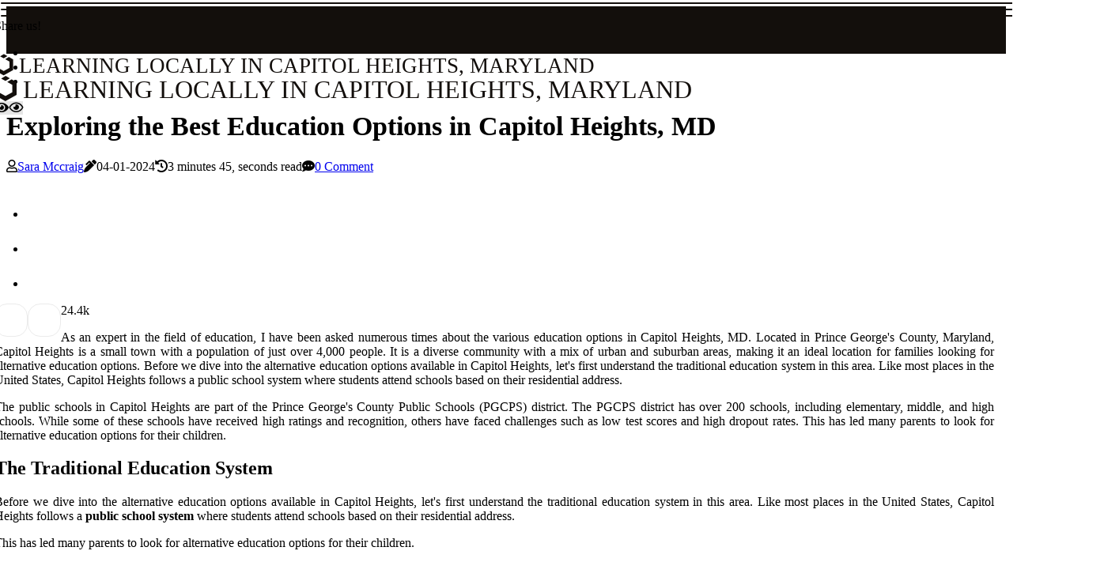

--- FILE ---
content_type: text/html;charset=utf-8
request_url: https://www.marylandtaxeducation.org/exploring-alternative-education-options-in-capitol-heights-md
body_size: 16384
content:
<!DOCTYPE html><html lang="en-US"><head><meta charset="UTF-8" /><meta http-equiv="X-UA-Compatible" content="IE=edge" /><meta name="viewport" content="width=device-width, initial-scale=1" /><meta name="generator" content="WordPress 5.9.3" /><meta name="robots" content="index,follow,max-snippet:-1, max-image-preview:large, max-video-preview:-1"><title>Exploring the Best Education Options in Capitol Heights, MD</title><meta name="author" content="Sara Mccraig" /><meta name="description" content="Discover the various education options available in Capitol Heights, MD from an expert's perspective. From traditional public schools to charter schools,..." /><meta name="keywords" content="capitol heights, md, prince george's county public schools, imagine andrews public charter school, kipp dc - heights academy, bishop mcnamara high school, st. margaret's catholic school, connections academy, k12 international academy" /><link rel="canonical" href="https://www.marylandtaxeducation.org/exploring-alternative-education-options-in-capitol-heights-md" /><meta property="og:locale" content="en_US" /><meta property="og:type" content="website" /><meta property="og:title" content="Exploring the Best Education Options in Capitol Heights, MD" /><meta property="og:description" content="Discover the various education options available in Capitol Heights, MD from an expert's perspective. From traditional public schools to charter schools, private schools, homeschooling, and online learning, find the best fit for your child's education." /><meta property="og:url" content="https://www.marylandtaxeducation.org/exploring-alternative-education-options-in-capitol-heights-md" /><meta property="og:site_name" content="marylandtaxeducation.org"/><meta property="og:image" content="https://www.marylandtaxeducation.org/img/ffd5bebf6b8a4a197018dab613d0d5f7.jpg?11"/><meta name="twitter:card" content="summary_large_image" /><meta name="twitter:description" content="Discover the various education options available in Capitol Heights, MD from an expert's perspective. From traditional public schools to charter schools, private schools, homeschooling, and online learning, find the best fit for your child's education." /><meta name="twitter:title" content="Exploring the Best Education Options in Capitol Heights, MD" /><script type='application/ld+json' class='yoast-schema-graph yoast-schema-graph--main'>{"@context": "https://schema.org","@graph": [{"@type": "WebSite","@id": "https://www.marylandtaxeducation.org#website","url": "https://www.marylandtaxeducation.org","name": "marylandtaxeducation.org","inLanguage": "en","description": "Discover the various education options available in Capitol Heights, MD from an expert's perspective. From traditional public schools to charter schools, private schools, homeschooling, and online learning, find the best fit for your child's education."},{"@type": "ImageObject","@id": "https://www.marylandtaxeducation.org/exploring-alternative-education-options-in-capitol-heights-md#primaryimage","inLanguage": "en","url": "https://www.marylandtaxeducation.org/img/ffd5bebf6b8a4a197018dab613d0d5f7.jpg?11","width": 1920,"height": 800,"caption": "Exploring the Best Education Options in Capitol Heights, MD"},{"@type": "WebPage","@id": "https://www.marylandtaxeducation.org/exploring-alternative-education-options-in-capitol-heights-md#webpage","url": "https://www.marylandtaxeducation.org/exploring-alternative-education-options-in-capitol-heights-md","name": "Exploring the Best Education Options in Capitol Heights, MD","isPartOf": {"@id": "https://www.marylandtaxeducation.org#website"},"inLanguage": "en","primaryImageOfPage": {"@id": "https://www.marylandtaxeducation.org/exploring-alternative-education-options-in-capitol-heights-md#primaryimage"},"datePublished": "2025-08-11T02-35-28.000Z","dateModified": "2025-08-11T02-35-28.000Z","description": "Discover the various education options available in Capitol Heights, MD from an expert's perspective. From traditional public schools to charter schools, private schools, homeschooling, and online learning, find the best fit for your child's education.","potentialAction": [{"@type": "ReadAction","target": ["https://www.marylandtaxeducation.org/exploring-alternative-education-options-in-capitol-heights-md"]}]}]}</script><link rel="icon" href="https://www.marylandtaxeducation.org/img/favicon.png" type="image/x-icon" /><link rel="apple-touch-icon-precomposed" sizes="57x57" href="https://www.marylandtaxeducation.org/img/apple-touch-icon-57x57.png" /><link rel="apple-touch-icon-precomposed" sizes="114x114" href="https://www.marylandtaxeducation.org/img/apple-touch-icon-114x114.png" /><link rel="apple-touch-icon-precomposed" sizes="72x72" href="https://www.marylandtaxeducation.org/img/apple-touch-icon-72x72.png" /><link rel="apple-touch-icon-precomposed" sizes="144x144" href="https://www.marylandtaxeducation.org/img/apple-touch-icon-144x144.png" /><link rel="apple-touch-icon-precomposed" sizes="60x60" href="https://www.marylandtaxeducation.org/img/apple-touch-icon-60x60.png" /><link rel="apple-touch-icon-precomposed" sizes="120x120" href="https://www.marylandtaxeducation.org/img/apple-touch-icon-120x120.png" /><link rel="apple-touch-icon-precomposed" sizes="76x76" href="https://www.marylandtaxeducation.org/img/apple-touch-icon-76x76.png" /><link rel="apple-touch-icon-precomposed" sizes="152x152" href="https://www.marylandtaxeducation.org/img/apple-touch-icon-152x152.png" /><link rel="icon" type="image/png" href="https://www.marylandtaxeducation.org/img/favicon-196x196.png" sizes="196x196" /><link rel="icon" type="image/png" href="https://www.marylandtaxeducation.org/img/favicon-96x96.png" sizes="96x96" /><link rel="icon" type="image/png" href="https://www.marylandtaxeducation.org/img/favicon-32x32.png" sizes="32x32" /><link rel="icon" type="image/png" href="https://www.marylandtaxeducation.org/img/favicon-16x16.png" sizes="16x16" /><link rel="icon" type="image/png" href="https://www.marylandtaxeducation.org/img/favicon-128.png" sizes="128x128" /><meta name="application-name" content="&nbsp;"/><meta name="msapplication-TileColor" content="#FFFFFF" /><meta name="msapplication-TileImage" content="mstile-144x144.png" /><meta name="msapplication-square70x70logo" content="mstile-70x70.png" /><meta name="msapplication-square150x150logo" content="mstile-150x150.png" /><meta name="msapplication-wide310x150logo" content="mstile-310x150.png" /><meta name="msapplication-square310x310logo" content="mstile-310x310.png" /><script> WebFontConfig = { google: { families: ['Alegreya', 'Alegreya'] } }; (function(d) { var wf = d.createElement('script'), s = d.scripts[0]; wf.src = 'https://ajax.googleapis.com/ajax/libs/webfont/1.6.26/webfont.js'; wf.async = true; s.parentNode.insertBefore(wf, s); })(document);</script><style type="text/css">:root{ --main-color:#000000; --font-heading:Alegreya; --font-body:Alegreya;}.enable_footer_columns_dark { background: #151515; color: #fff; border-top: 1px solid #303030;}</style><link rel="stylesheet" href="https://www.marylandtaxeducation.org/css/bootstrap.min.css?ver=3.2.3" type="text/css" media="all" /><link rel="stylesheet" href="https://cdnjs.cloudflare.com/ajax/libs/font-awesome/5.15.4/css/all.min.css" /><link rel="https://api.w.org/" href="https://www.marylandtaxeducation.org/wp-json" /><link rel="EditURI" type="application/rsd+xml" title="RSD" href="https://www.marylandtaxeducation.org/xmlrpc.php?rsd" /><link rel="wlwmanifest" type="application/wlwmanifest+xml" href="https://www.marylandtaxeducation.org/wp-includes/wlwmanifest.xml"/><link rel="shortlink" href="https://www.marylandtaxeducation.org"/><style type="text/css">.vrrr_header_magazine_style.two_header_top_style.vrrr_cus_top_share .header_top_bar_wrapper { background: #130f0c;}h4 {margin-top: 34px;}.home_section3 { background-color: #130f0c08;}.enable_footer_columns_dark { background: #130f0c; color: #fff; border-top: 1px solid #130f0c;}.vrrr_radus_e {border-radius: 4px;}.single_post_title_main { text-align: left; max-width: 97%; font-size: 34px;}ul.jl_s_pagination { display: none;}.cc-window { position: fixed; left: 0; right: 0; bottom: 0; width: 100%; background-color: rgba(0,0,0,0.75); z-index: 999; opacity: 1; transition: all 0.3s ease;}.cc-window .box-cookies { padding: 15px; text-align: center; color: #DBE0DF; font-size: 13px; font-weight: 400; line-height: 30px;}.cc-window .box-cookies { padding: 15px; text-align: center; color: #DBE0DF; font-size: 13px; font-weight: 400; line-height: 30px;}.cc-window .cc-close .cc-reject .cc-custom{ display: inline-block; margin-left: 10px; line-height: normal; padding: 10px 20px; background-color: #130f0c; color: #fff; font-weight: bold; border-radius: 30px; cursor: pointer; transition: all 0.3s ease-in-out;}.footer_logo_about{font-weight: bold;font-size: 34px;}.post_content.vrrr_content { text-align: justify;}.jm-post-like{cursor:pointer;}a.jm-post-like.loved { background: red; border-radius: 16px;}.single_post_share_icon_post li a i { display: inline-block; padding: 0; color: #fff; text-align: center; text-transform: capitalize; font-size: 17px; font-weight: 500; height: 40px; line-height: 40px; width: 40px; border-radius: 16px;}.single-post-meta-wrapper.vrrr_sfoot i { float: left; display: inline-block; padding: 0; color: #000; text-align: center; margin-right: 0; text-transform: capitalize; font-size: 17px; font-weight: 500; height: 40px; line-height: 40px; width: 40px; border-radius: 16px; border: 1px solid #ebebeb;}.auth .author-info.vrrr_auth_head { background: transparent; padding: 0px 11%; text-align: center; margin-bottom: 0px;}.main_title_col .auth { margin-top: 0px; margin-bottom: 30px; padding: 0px; border: 0px !important;}.auth .author-info.vrrr_auth_head { background: transparent; padding: 0px 11%; text-align: center; margin-bottom: 0px;}.author-info.vrrr_auth_head .author-avatar { display: block; float: right; margin-left: 50px;}.author-info.vrrr_auth_head .avatar { width: 198px !important; border: 7px solid #fff; border-radius: 50%; overflow: hidden; margin-top: -27px;}.author-info.vrrr_auth_head .author-description { float: right; display: block; margin: 0px; width: 55%;}.auth .author_commentcount, .auth .author_postcount { font-size: 12px; color: #fff; line-height: 1.2; background: #130f0c; margin-right: 5px; padding: 2px 10px; border-radius: 16px;}.grid-sidebar .box { margin-bottom: 0!important; width: 33%; padding: 0; padding-right: 20px; padding-left: 20px; float: left; position: relative;}ol {display: inline-block;list-style-type: none;margin: 0px 0px 20px 80px;padding: 0;overflow: hidden;font-size: 12px;padding-left: 0;border-left: 1px solid #130f0c;}ol li {display: inline;margin-right: 8px;}ol li::before {content: ">";margin-right: 8px;}ol li:first-child::before {content: "";}.jlm_w .jlma { top: 3px;}.jlm_w .jlmb { top: 11px;}.jlm_w .jlmc { top: 19px;}.jlm_w span { display: block; position: absolute; width: 109%; height: 2px; border-radius: 20px; background: #130f0c; left: 1px;}.bottom_footer_menu_text .vrrr_ft_w { border-top: 1px solid #ffff;}.menu-footer { margin-bottom: 0; padding: 0px; float: right; margin: -5px 35px 0px 0px;}.footer-bottom { color: #fff;}#menu-footer-menu li a { text-decoration: none; color: #fff;}.jellywp_about_us_widget_wrapper .footer_logo_about {margin-bottom: 30px;float: none;display: inline-block;width:100%;}.vrrr_cat_img_w:last-child, .footer-columns .vrrr_cat_img_w:nth-last-child(2) {margin-bottom: 8px;}.jli-moon{font-family: Font Awesome 5 Pro!important;}.jli-moon:before { content: "\f06e";}.jli-sun{font-family: Font Awesome 5 Free!important;}.jli-sun:before { content: "\f06e";}.vrrr_day_night .jl-night-toggle-icon { width: 39px; background: rgba(0,0,0,.1); border-radius: 15;}.vrrr__cat_img_w .vrrr__cat_img_c { height: 66px; position: relative; border-radius: 2px; margin-top: :11px;}.footer-columns .vrrr__cat_img_w .vrrr__cat_img_c { border: 3px solid #525252; background: #3a3939;}header.header-wraper.vrrr_header_magazine_style.two_header_top_style.header_layout_style3_custom.vrrr_cus_top_share.border_down { background: #130f0c; height: 122px;}.vrrr__s_pagination { display: none;}.vrrr_cites { margin-top: 40px;}.row { display: -ms-flexbox; display: flex; -ms-flex-wrap: wrap; flex-wrap: wrap; margin-right: -15px; margin-left: -15px; width: 100%;}.vrrr__lead_large { display: block;position: relative;}.vrrr__lead_mobile { display: none;position: relative;}@media only screen and (max-width: 400px) { .author-info.vrrr_auth_head .author-description { float: right; display: block; margin: 0px; width: 100%;}.author-info.vrrr_auth_head .author-avatar { display: block; float: none; margin-left: 0px;}.grid-sidebar .box { margin-bottom: 0!important; width: 100%; padding: 0; padding-right: 20px; padding-left: 20px; float: left; position: relative;}.vrrr__lead_large { display: none;position: relative;}.vrrr__lead_mobile { display: block;position: relative;}}</style><style></style></head><body class="mobile_nav_class "><div class="options_layout_wrapper vrrr_clear_at vrrr_radius vrrr_none_box_styles vrrr_border_radiuss vrrr_en_day_night"><div class="options_layout_container full_layout_enable_front"><header class="header-wraper vrrr_header_magazine_style two_header_top_style header_layout_style3_custom vrrr_cus_top_share "><div class="header_top_bar_wrapper"><div class="container"><div class="row"><div class="col-md-12"><div class="menu-primary-container navigation_wrapper"><ul id="vrrr_top_menu" class="vrrr_main_menu"></ul></div><div class="vrrr_top_cus_social" style="height: 44px;"><div class="menu_mobile_share_wrapper"> <span class="vrrr_hfollow">Share us!</span><ul class="social_icon_header_top vrrr_socialcolor"><li> <a class="facebook" rel="nofollow" href="https://www.facebook.com/sharer.php?u=https://www.marylandtaxeducation.org/exploring-alternative-education-options-in-capitol-heights-md" target="_blank"><i class="jli-facebook"></i></a></li><li> <a class="twitter" rel="nofollow" href="https://twitter.com/share?url=https://www.marylandtaxeducation.org/exploring-alternative-education-options-in-capitol-heights-md&amp;text=https://www.marylandtaxeducation.org/post&amp;hashtags=marylandtaxeducation.org" target="_blank"><i class="jli-twitter"></i></a></li><li> <a class="linkedin" rel="nofollow" href="http://www.linkedin.com/shareArticle?mini=true&amp;url=https://www.marylandtaxeducation.org/exploring-alternative-education-options-in-capitol-heights-md" target="_blank"><i class="jli-linkedin"></i></a></li></ul></div></div></div></div></div></div><div class="vrrr_blank_nav"></div><div id="menu_wrapper" class="menu_wrapper vrrr_menu_sticky vrrr_stick"><div class="container"><div class="row"><div class="main_menu col-md-12" style="height: 50px;"><div class="logo_small_wrapper_table"><div class="logo_small_wrapper"><a class="logo_link" href="https://www.marylandtaxeducation.org" style="margin-top: -10px;"><div class="vrrr_logo_n"><div class="fab fa-uikit" style="font-size: 27px;color: #130f0c;"> LEARNING LOCALLY IN CAPITOL HEIGHTS, MARYLAND</div></div><div class="vrrr_logo_w"><div class="fab fa-uikit" style="font-size: 32px;color: #130f0c;"> LEARNING LOCALLY IN CAPITOL HEIGHTS, MARYLAND</div></div></a></div></div><div class="search_header_menu vrrr_nav_mobile"><div class="menu_mobile_icons"><div class="jlm_w"><span class="jlma"></span><span class="jlmb"></span><span class="jlmc"></span></div></div><div class="vrrr_day_night vrrr_day_en"> <span class="jl-night-toggle-icon"><span class="vrrr_moon"><i class="jli-moon fas fa-eye"></i></span><span class="vrrr_sun"><i class="jli-sun far fa-eye"></i></span></span></div></div></div></div></div></div></div></header><div class="mobile_menu_overlay"></div><div class="vrrr_single_style3"><div class="single_content_header single_captions_overlay_image_full_width"><div class="image-post-thumb" style="background-image: url('https://www.marylandtaxeducation.org/img/ffd5bebf6b8a4a197018dab613d0d5f7.jpg?11')"></div><div class="single_post_entry_content"><h1 class="single_post_title_main">Exploring the Best Education Options in Capitol Heights, MD</h1><span class="vrrr_post_meta"><span class="vrrr_author_img_w"><i class="far fa-user"></i><a href="https://www.marylandtaxeducation.org/sara-mccraig" title="Posts by Sara Mccraig" rel="author">Sara Mccraig</a></span><span class="post-date"><i class="fas fa-pen-alt"></i>04-01-2024</span><span class="post-read-time"><i class="fa fa-history"></i>3 minutes 45, seconds read</span><span class="meta-comment"><i class="fa fa-comment-dots"></i><a href="#">0 Comment</a></span></span></div></div></div><section id="content_main" class="clearfix vrrr_spost"><div class="container"><div class="row main_content"><div class="col-md-12 loop-large-post" id="content"><div class="widget_container content_page"><div class="post type-post status-publish format-gallery has-post-thumbnail hentry category-business tag-inspiration tag-morning tag-tip tag-tutorial post_format-post-format-gallery"><div class="single_section_content box blog_large_post_style"><div class="post_content_w"><div class="post_sw"><div class="post_s"><div class="vrrr_single_share_wrapper vrrr_clear_at"><ul class="single_post_share_icon_post"><li class="single_post_share_facebook"><a rel="nofollow noopener" href="https://www.facebook.com/sharer.php?u=https://www.marylandtaxeducation.org/exploring-alternative-education-options-in-capitol-heights-md" target="_blank"><i class="jli-facebook"></i></a></li><li class="single_post_share_twitter"><a rel="nofollow noopener" href="https://twitter.com/share?url=https://www.marylandtaxeducation.org/exploring-alternative-education-options-in-capitol-heights-md&amp;text=https://www.marylandtaxeducation.org/post&amp;hashtags=marylandtaxeducation.org" target="_blank"><i class="jli-twitter"></i></a></li><li class="single_post_share_linkedin"><a rel="nofollow noopener" href="http://www.linkedin.com/shareArticle?mini=true&amp;url=https://www.marylandtaxeducation.org/exploring-alternative-education-options-in-capitol-heights-md" target="_blank"><i class="jli-linkedin"></i></a></li></ul></div><span class="single-post-meta-wrapper vrrr_sfoot"><a class="jm-post-like" data-post_id="exploring-alternative-education-options-in-capitol-heights-md" title="Like"><i class="jli-love"></i><span id="love">2</span></a><span class="view_options"><i class="jli-view-o"></i><span>4.4k</span></span></span></div></div><div class="post_content vrrr_content"><p>As an expert in the field of education, I have been asked numerous times about the various education options in Capitol Heights, MD. Located in Prince George's County, Maryland, Capitol Heights is a small town with a population of just over 4,000 people. It is a diverse community with a mix of urban and suburban areas, making it an ideal location for families looking for alternative education options. Before we dive into the alternative education options available in Capitol Heights, let's first understand the traditional education system in this area. Like most places in the United States, Capitol Heights follows a public school system where students attend schools based on their residential address. </p><p>The public schools in Capitol Heights are part of the Prince George's County Public Schools (PGCPS) district. The PGCPS district has over 200 schools, including elementary, middle, and high schools. While some of these schools have received high ratings and recognition, others have faced challenges such as low test scores and high dropout rates. This has led many parents to look for alternative education options for their children.<h2>The Traditional Education System</h2>Before we dive into the alternative education options available in Capitol Heights, let's first understand the traditional education system in this area. Like most places in the United States, Capitol Heights follows a <b>public school system</b> where students attend schools based on their residential address. </p><p>This has led many parents to look for alternative education options for their children.<h2>Charter Schools</h2><b>Charter schools</b> are publicly funded schools that operate independently from the traditional public school system. They have more flexibility in terms of curriculum and teaching methods, allowing them to offer a more personalized education experience for students. In Capitol Heights, there are several charter schools that parents can consider for their children. One of the most popular charter schools in Capitol Heights is Imagine Andrews Public Charter School. It serves students from kindergarten to 8th grade and focuses on project-based learning and character development. </p><p>Another option is KIPP DC - Heights Academy, which is part of the nationwide KIPP network of charter schools. It offers a rigorous college-preparatory curriculum for students in grades 5-8.<h2>Private Schools</h2>For families who are looking for a more exclusive and personalized education experience, <b>private schools</b> may be a good option. Capitol Heights has a few private schools that offer a range of educational programs, including religious and secular options. One of the top private schools in Capitol Heights is Bishop McNamara High School, which offers a college-preparatory curriculum for students in grades 9-12. It also has a strong focus on community service and leadership development. Another option is St. </p><p>Margaret's Catholic School, which serves students from pre-kindergarten to 8th grade and follows a Catholic curriculum.<h2>Homeschooling</h2><b>Homeschooling</b> is another alternative education option that has gained popularity in recent years. It involves parents taking on the role of the primary educator for their children, either full-time or part-time. Homeschooling allows for a more flexible and personalized education experience, as parents can tailor the curriculum to their child's needs and interests. In Capitol Heights, there are several homeschooling support groups and co-ops that parents can join to connect with other homeschooling families and share resources. Some of these groups also offer classes and activities for homeschooled children to participate in.<h2>Online Learning</h2>In today's digital age, <b>online learning</b> has become a popular alternative education option. </p><p>It allows students to learn at their own pace and from the comfort of their own homes. In Capitol Heights, there are several online learning programs available for students of all ages. One of the most well-known online learning programs is Connections Academy, which offers a full-time online public school option for students in grades K-12. It follows a rigorous curriculum and provides students with access to certified teachers and a variety of courses. Another option is K12 International Academy, which offers a private online education for students in grades K-12.<h2>Conclusion</h2>In conclusion, there are several alternative education options available in Capitol Heights, MD. Whether you are looking for a more personalized education experience or want to explore different teaching methods, there is something for every family in this small town. </p><p>It is important to research and consider all options before making a decision, as each child's educational needs are unique.<br><h4>Educations in Capitol Heights, MD</h4> may not be as well-known as other cities, but it offers a diverse range of educational opportunities for families. From charter schools to homeschooling, there is no shortage of options for parents who want to provide their children with the best education possible. </p></div></div><div class="clearfix"></div><div class="single_tag_share"><div class="tag-cat"><ul class="single_post_tag_layout"><li><a href="https://www.marylandtaxeducation.org/exploring-alternative-education-options-in-capitol-heights-md" rel="tag">capitol heights</a></li><li><a href="https://www.marylandtaxeducation.org/exploring-alternative-education-options-in-capitol-heights-md" rel="tag">md</a></li><li><a href="https://www.marylandtaxeducation.org/exploring-alternative-education-options-in-capitol-heights-md" rel="tag">prince george's county public schools</a></li><li><a href="https://www.marylandtaxeducation.org/exploring-alternative-education-options-in-capitol-heights-md" rel="tag">imagine andrews public charter school</a></li><li><a href="https://www.marylandtaxeducation.org/exploring-alternative-education-options-in-capitol-heights-md" rel="tag">kipp dc - heights academy</a></li><li><a href="https://www.marylandtaxeducation.org/exploring-alternative-education-options-in-capitol-heights-md" rel="tag">bishop mcnamara high school</a></li><li><a href="https://www.marylandtaxeducation.org/exploring-alternative-education-options-in-capitol-heights-md" rel="tag">st. margaret's catholic school</a></li><li><a href="https://www.marylandtaxeducation.org/exploring-alternative-education-options-in-capitol-heights-md" rel="tag">connections academy</a></li><li><a href="https://www.marylandtaxeducation.org/exploring-alternative-education-options-in-capitol-heights-md" rel="tag">k12 international academy</a></li></ul></div></div><div class="postnav_w"><div class="postnav_left"><div class="single_post_arrow_content"><a href="https://www.marylandtaxeducation.org/exploring-education-in-capitol-heights-md-international-and-language-immersion-programs" id="prepost"> <span class="vrrr_cpost_nav"> <span class="vrrr_post_nav_link"><i class="jli-left-arrow"></i>Next post</span><span class="vrrr_cpost_title">The Benefits of International and Language Immersion Programs in Capitol Heights, MD Schools</span></span></a></div></div></div><div class="related-posts"><h4>New Articles</h4><div class="single_related_post" id="relatedposts"><div class="vrrr_m_right vrrr_m_list vrrr_m_img"><div class="vrrr_m_right_w"><div class="vrrr_m_right_img vrrr_radus_e"><a href="https://www.marylandtaxeducation.org/promoting-college-readiness-in-capitol-heights-md"><img width="500" height="350" src="https://www.marylandtaxeducation.org/img/t58b864fa03570c8008d01c53bbb81f59.jpg?11" class="attachment-sprasa_slider_grid_small size-sprasa_slider_grid_small wp-post-image" alt="Empowering Students for Success: College Readiness in Capitol Heights, MD" loading="lazy" onerror="imgError(this)"></a></div><div class="vrrr_m_right_content"><h2 class="entry-title"> <a href="https://www.marylandtaxeducation.org/promoting-college-readiness-in-capitol-heights-md" tabindex="-1">Empowering Students for Success: College Readiness in Capitol Heights, MD</a></h2><span class="vrrr_post_meta"><span class="vrrr_author_img_w"><i class="far fa-user"></i><a href="https://www.marylandtaxeducation.org/sara-mccraig" title="Posts by Sara Mccraig" rel="author">Sara Mccraig</a></span><span class="post-read-time"><i class="fa fa-history"></i>3 minutes 27, seconds read</span></span><p>Discover the various programs and initiatives that are currently in place to help students in Capitol Heights prepare for college. Learn about the importance of college readiness and how it can impact a student's future success.</p></div></div></div><div class="vrrr_m_right vrrr_m_list vrrr_m_img"><div class="vrrr_m_right_w"><div class="vrrr_m_right_img vrrr_radus_e"><a href="https://www.marylandtaxeducation.org/the-enrollment-process-for-schools-in-capitol-heights-md"><img width="500" height="350" src="https://www.marylandtaxeducation.org/img/tec8a63d7314ac2140be2f1481be73e22.jpg?11" class="attachment-sprasa_slider_grid_small size-sprasa_slider_grid_small wp-post-image" alt="The Ultimate Guide to Enrolling in Schools in Capitol Heights, MD" loading="lazy" onerror="imgError(this)"></a></div><div class="vrrr_m_right_content"><h2 class="entry-title"> <a href="https://www.marylandtaxeducation.org/the-enrollment-process-for-schools-in-capitol-heights-md" tabindex="-1">The Ultimate Guide to Enrolling in Schools in Capitol Heights, MD</a></h2><span class="vrrr_post_meta"><span class="vrrr_author_img_w"><i class="far fa-user"></i><a href="https://www.marylandtaxeducation.org/sara-mccraig" title="Posts by Sara Mccraig" rel="author">Sara Mccraig</a></span><span class="post-read-time"><i class="fa fa-history"></i>3 minutes 38, seconds read</span></span><p>A comprehensive guide to understanding and navigating the enrollment process for schools in Capitol Heights, MD.</p></div></div></div><div class="vrrr_m_right vrrr_m_list vrrr_m_img"><div class="vrrr_m_right_w"><div class="vrrr_m_right_img vrrr_radus_e"><a href="https://www.marylandtaxeducation.org/addressing-bullying-and-safety-concerns-in-capitol-heights-md-education-system"><img width="500" height="350" src="https://www.marylandtaxeducation.org/img/tc9526ccd6c161af129040e89878fe0ba.jpg?11" class="attachment-sprasa_slider_grid_small size-sprasa_slider_grid_small wp-post-image" alt="Creating a Safe and Inclusive Learning Environment in Capitol Heights, MD" loading="lazy" onerror="imgError(this)"></a></div><div class="vrrr_m_right_content"><h2 class="entry-title"> <a href="https://www.marylandtaxeducation.org/addressing-bullying-and-safety-concerns-in-capitol-heights-md-education-system" tabindex="-1">Creating a Safe and Inclusive Learning Environment in Capitol Heights, MD</a></h2><span class="vrrr_post_meta"><span class="vrrr_author_img_w"><i class="far fa-user"></i><a href="https://www.marylandtaxeducation.org/sara-mccraig" title="Posts by Sara Mccraig" rel="author">Sara Mccraig</a></span><span class="post-read-time"><i class="fa fa-history"></i>3 minutes 30, seconds read</span></span><p>Learn about the prevalence of bullying in schools and the role of the education system in addressing it in Capitol Heights, MD. Discover how creating a safe learning environment is a priority for schools in this community.</p></div></div></div><div class="vrrr_m_right vrrr_m_list vrrr_m_img"><div class="vrrr_m_right_w"><div class="vrrr_m_right_img vrrr_radus_e"><a href="https://www.marylandtaxeducation.org/exploring-the-options-for-vocational-and-technical-education-in-capitol-heights-md"><img width="500" height="350" src="https://www.marylandtaxeducation.org/img/td03dfef02a1750af9c798b8ae77f88d4.jpg?11" class="attachment-sprasa_slider_grid_small size-sprasa_slider_grid_small wp-post-image" alt="The Ultimate Guide to Vocational and Technical Education in Capitol Heights, MD" loading="lazy" onerror="imgError(this)"></a></div><div class="vrrr_m_right_content"><h2 class="entry-title"> <a href="https://www.marylandtaxeducation.org/exploring-the-options-for-vocational-and-technical-education-in-capitol-heights-md" tabindex="-1">The Ultimate Guide to Vocational and Technical Education in Capitol Heights, MD</a></h2><span class="vrrr_post_meta"><span class="vrrr_author_img_w"><i class="far fa-user"></i><a href="https://www.marylandtaxeducation.org/sara-mccraig" title="Posts by Sara Mccraig" rel="author">Sara Mccraig</a></span><span class="post-read-time"><i class="fa fa-history"></i>3 minutes 57, seconds read</span></span><p>Discover the various options for vocational and technical education in Capitol Heights, MD. Learn about the importance of these programs and the top schools in the area.</p></div></div></div></div></div><div id="comments" class="comments-area"><div id="respond" class="comment-respond"><h3 id="reply-title" class="comment-reply-title">Leave Message</h3><form method="post" id="commentform" class="comment-form"><p class="comment-notes"><span id="email-notes">All fileds with <span class="required">*</span> are required</p><p class="comment-form-comment"><textarea class="u-full-width" id="comment" name="comment" cols="45" rows="8" aria-required="true" placeholder="Reply"></textarea></p><div class="form-fields row"><span class="comment-form-author col-md-4"><input id="author" name="author" type="text" value="" size="30" placeholder="Fullname"></span><span class="comment-form-email col-md-4"><input id="email" name="email" type="text" value="" size="30" placeholder="Email"></span><span class="comment-form-url col-md-4"><input id="url" name="url" type="text" value="" size="30" placeholder="Your website"></span></div><p class="comment-form-cookies-consent"><input id="wp-comment-cookies-consent" name="wp-comment-cookies-consent" type="checkbox" value="yes"><label for="wp-comment-cookies-consent">This message is not a spam intent</label></p><p class="form-submit"><input name="submit" type="submit" id="submit" class="submit" value="Post a Message"><input type="hidden" name="comment_post_ID" id="comment_post_ID"></p></form></div></div></div></div><div class="brack_space"></div></div></div></div></div></section><div id="content_nav" class="vrrr_mobile_nav_wrapper"><div id="nav" class="vrrr_mobile_nav_inner"><div class="menu_mobile_icons mobile_close_icons closed_menu"> <span class="vrrr_close_wapper"><span class="vrrr_close_1"></span><span class="vrrr_close_2"></span></span></div><ul id="mobile_menu_slide" class="menu_moble_slide"><li class="menu-item current-menu-item current_page_item"> <a href="https://www.marylandtaxeducation.org">Home<span class="border-menu"></span></a></li><li class="menu-item menu-item-has-children"> <a href="#">Top Reads<span class="border-menu"></span><span class="arrow_down"><i class="jli-down-chevron" aria-hidden="true"></i></span></a><ul class="sub-menu"><li class="menu-item current-menu-item current_page_item"> <a class="bd_left" href="https://www.marylandtaxeducation.org/the-state-of-education-in-capitol-heights-md-a-comparative-analysis">The Education System in Capitol Heights, MD: A Comprehensive Analysis<span class="border-menu"></span></a></li><li class="menu-item current-menu-item current_page_item"> <a class="bd_left" href="https://www.marylandtaxeducation.org/the-comprehensive-curriculum-of-capitol-heights-md-schools">The Comprehensive Curriculum of Capitol Heights, MD: A Closer Look<span class="border-menu"></span></a></li><li class="menu-item current-menu-item current_page_item"> <a class="bd_left" href="https://www.marylandtaxeducation.org/the-cost-of-private-school-tuition-in-capitol-heights-md">The True Cost of Private School Education in Capitol Heights, MD<span class="border-menu"></span></a></li><li class="menu-item current-menu-item current_page_item"> <a class="bd_left" href="https://www.marylandtaxeducation.org/the-average-teacher-salary-in-capitol-heights-md-a-comprehensive-guide">The Average Teacher Salary in Capitol Heights, MD: What You Need to Know<span class="border-menu"></span></a></li><li class="menu-item current-menu-item current_page_item"> <a class="bd_left" href="https://www.marylandtaxeducation.org/the-incorporation-of-technology-in-education-in-capitol-heights-md">The Impact of Technology on Education in Capitol Heights, MD<span class="border-menu"></span></a></li><li class="menu-item current-menu-item current_page_item"> <a class="bd_left" href="https://www.marylandtaxeducation.org/the-education-system-in-capitol-heights-md-prioritizing-mental-health-and-wellness">Prioritizing Mental Health and Wellness in Capitol Heights, MD Schools<span class="border-menu"></span></a></li><li class="menu-item current-menu-item current_page_item"> <a class="bd_left" href="https://www.marylandtaxeducation.org/exploring-education-opportunities-in-capitol-heights-md">Exploring Education Opportunities in Capitol Heights, MD: A Student's Perspective<span class="border-menu"></span></a></li><li class="menu-item current-menu-item current_page_item"> <a class="bd_left" href="https://www.marylandtaxeducation.org/promoting-college-readiness-in-capitol-heights-md">Empowering Students for Success: College Readiness in Capitol Heights, MD<span class="border-menu"></span></a></li><li class="menu-item current-menu-item current_page_item"> <a class="bd_left" href="https://www.marylandtaxeducation.org/understanding-the-student-teacher-ratio-in-capitol-heights-md-schools">The Impact of Student-Teacher Ratio on Education in Capitol Heights, MD<span class="border-menu"></span></a></li><li class="menu-item current-menu-item current_page_item"> <a class="bd_left" href="https://www.marylandtaxeducation.org/exploring-the-average-household-income-and-education-in-capitol-heights-md">The Impact of Education on Household Income in Capitol Heights, MD<span class="border-menu"></span></a></li><li class="menu-item current-menu-item current_page_item"> <a class="bd_left" href="https://www.marylandtaxeducation.org/addressing-bullying-and-safety-concerns-in-capitol-heights-md-education-system">Creating a Safe and Inclusive Learning Environment in Capitol Heights, MD<span class="border-menu"></span></a></li><li class="menu-item current-menu-item current_page_item"> <a class="bd_left" href="https://www.marylandtaxeducation.org/the-importance-of-education-in-capitol-heights-md">The Power of Education in Capitol Heights, MD<span class="border-menu"></span></a></li><li class="menu-item current-menu-item current_page_item"> <a class="bd_left" href="https://www.marylandtaxeducation.org/diversity-and-inclusion-in-capitol-heights-md-education-system">Promoting Diversity and Inclusion in Capitol Heights, MD Education System<span class="border-menu"></span></a></li><li class="menu-item current-menu-item current_page_item"> <a class="bd_left" href="https://www.marylandtaxeducation.org/supporting-students-with-disabilities-in-capitol-heights-md-education-system">Supporting Students with Disabilities in Capitol Heights, MD: An Expert's Perspective<span class="border-menu"></span></a></li><li class="menu-item current-menu-item current_page_item"> <a class="bd_left" href="https://www.marylandtaxeducation.org/top-colleges-and-universities-near-capitol-heights-md">The Best Colleges and Universities near Capitol Heights, MD<span class="border-menu"></span></a></li><li class="menu-item current-menu-item current_page_item"> <a class="bd_left" href="https://www.marylandtaxeducation.org/exploring-the-top-extracurricular-activities-in-capitol-heights-md-schools">The Importance of Extracurricular Activities in Capitol Heights, MD Schools<span class="border-menu"></span></a></li><li class="menu-item current-menu-item current_page_item"> <a class="bd_left" href="https://www.marylandtaxeducation.org/exploring-special-education-services-in-capitol-heights-md-schools">Exploring the World of Special Education Services in Capitol Heights, MD Schools<span class="border-menu"></span></a></li><li class="menu-item current-menu-item current_page_item"> <a class="bd_left" href="https://www.marylandtaxeducation.org/exploring-the-options-for-vocational-and-technical-education-in-capitol-heights-md">The Ultimate Guide to Vocational and Technical Education in Capitol Heights, MD<span class="border-menu"></span></a></li><li class="menu-item current-menu-item current_page_item"> <a class="bd_left" href="https://www.marylandtaxeducation.org/the-cost-of-living-and-education-in-capitol-heights-md">The Affordable Living and Education in Capitol Heights, MD<span class="border-menu"></span></a></li><li class="menu-item current-menu-item current_page_item"> <a class="bd_left" href="https://www.marylandtaxeducation.org/exploring-education-in-capitol-heights-md">Unlocking the Educational Resources in Capitol Heights, MD<span class="border-menu"></span></a></li><li class="menu-item current-menu-item current_page_item"> <a class="bd_left" href="https://www.marylandtaxeducation.org/the-enrollment-process-for-schools-in-capitol-heights-md">The Ultimate Guide to Enrolling in Schools in Capitol Heights, MD<span class="border-menu"></span></a></li><li class="menu-item current-menu-item current_page_item"> <a class="bd_left" href="https://www.marylandtaxeducation.org/the-ultimate-guide-to-homeschooling-in-capitol-heights-md">The Ultimate Guide to Homeschooling in Capitol Heights, MD: An Expert's Perspective<span class="border-menu"></span></a></li><li class="menu-item current-menu-item current_page_item"> <a class="bd_left" href="https://www.marylandtaxeducation.org/the-top-schools-in-capitol-heights-md-a-comprehensive-guide">The Best Schools in Capitol Heights, MD: A Comprehensive Guide<span class="border-menu"></span></a></li><li class="menu-item current-menu-item current_page_item"> <a class="bd_left" href="https://www.marylandtaxeducation.org/exploring-alternative-education-options-in-capitol-heights-md">Exploring the Best Education Options in Capitol Heights, MD<span class="border-menu"></span></a></li><li class="menu-item current-menu-item current_page_item"> <a class="bd_left" href="https://www.marylandtaxeducation.org/exploring-the-education-system-in-capitol-heights-md">The Education System in Capitol Heights, MD: A Comprehensive Guide<span class="border-menu"></span></a></li><li class="menu-item current-menu-item current_page_item"> <a class="bd_left" href="https://www.marylandtaxeducation.org/the-average-commute-time-for-students-attending-schools-in-capitol-heights-md">The Impact of Commute Time on Students in Capitol Heights, MD<span class="border-menu"></span></a></li><li class="menu-item current-menu-item current_page_item"> <a class="bd_left" href="https://www.marylandtaxeducation.org/exploring-early-childhood-education-options-in-capitol-heights-md">Choosing the Best Early Childhood Education Program in Capitol Heights, MD<span class="border-menu"></span></a></li><li class="menu-item current-menu-item current_page_item"> <a class="bd_left" href="https://www.marylandtaxeducation.org/the-graduation-rate-for-high-schools-in-capitol-heights-md-an-expert-s-perspective">The Graduation Rate for High Schools in Capitol Heights, MD: An Expert's Perspective<span class="border-menu"></span></a></li><li class="menu-item current-menu-item current_page_item"> <a class="bd_left" href="https://www.marylandtaxeducation.org/the-average-class-size-in-capitol-heights-md-schools-an-expert-s-perspective">The Impact of Class Size on Education in Capitol Heights, MD<span class="border-menu"></span></a></li><li class="menu-item current-menu-item current_page_item"> <a class="bd_left" href="https://www.marylandtaxeducation.org/the-average-sat-score-for-students-in-capitol-heights-md">The Importance of the SAT and Improving Scores for Students in Capitol Heights, MD<span class="border-menu"></span></a></li><li class="menu-item current-menu-item current_page_item"> <a class="bd_left" href="https://www.marylandtaxeducation.org/exploring-education-in-capitol-heights-md-international-and-language-immersion-programs">The Benefits of International and Language Immersion Programs in Capitol Heights, MD Schools<span class="border-menu"></span></a></li><li class="menu-item current-menu-item current_page_item"> <a class="bd_left" href="https://www.marylandtaxeducation.org/exploring-alternative-education-options-in-capitol-heights-md">Exploring the Best Education Options in Capitol Heights, MD<span class="border-menu"></span></a></li></ul></li></ul></div></div><footer id="footer-container" class="vrrr_footer_act enable_footer_columns_dark"><div class="footer-columns"><div class="container"><div class="row"><div class="col-md-4"><div id="sprasa_about_us_widget-2" class="widget jellywp_about_us_widget"><div class="widget_vrrr_wrapper about_widget_content"><div class="jellywp_about_us_widget_wrapper"><div class="footer_logo_about" style="">LEARNING LOCALLY IN CAPITOL HEIGHTS, MARYLAND</div><div>Discover educational opportunities in Capitol Heights, Maryland, with insights on local schools, programs, and resources for learners of all ages.</div><div class="social_icons_widget"><ul class="social-icons-list-widget icons_about_widget_display"></ul></div></div></div></div><div id="sprasa_about_us_widget-4" class="widget jellywp_about_us_widget"><div class="widget_vrrr_wrapper about_widget_content"><div class="jellywp_about_us_widget_wrapper"><div class="social_icons_widget"><ul class="social-icons-list-widget icons_about_widget_display"></ul></div></div></div></div></div></div></div></div><div class="footer-bottom enable_footer_copyright_dark"><div class="container"><div class="row bottom_footer_menu_text"><div class="col-md-12"><div class="vrrr_ft_w">© Copyright <span id="year"></span> marylandtaxeducation.org. All rights reserved.<ul id="menu-footer-menu" class="menu-footer"><li class="menu-item menu-item-6"> <a rel="nofollow" href="https://www.marylandtaxeducation.org/sara-mccraig">About us LEARNING LOCALLY IN CAPITOL HEIGHTS, MARYLAND</a></li><li class="menu-item menu-item-7"> <a rel="nofollow" href="https://www.marylandtaxeducation.org/privacy">Privacy policy</a></li></li></ul></div></div></div></div></div></footer></div></div><div id="ccokies" role="dialog" aria-live="polite" aria-label="cookieconsent" aria-describedby="cookieconsent:desc" class="cc-window cc-banner cc-type-info cc-theme-block cc-bottom " style="display:none;"><div class="box-cookies"><span aria-label="dismiss cookie message" role="button" tabindex="0" class="cc-open fa fa-cookie" style="display:none;"></span><span class="cc-message innercookie">This website uses cookies.<a style="color: white;text-decoration: underline!important;" rel="nofollow" href="https://www.marylandtaxeducation.org/privacy"> Cookies Policy</a>.</span><span aria-label="dismiss cookie message" role="button" tabindex="0" class="cc-close innercookie"> OK !</span><span aria-label="dismiss cookie message" role="button" tabindex="0" class="cc-custom innercookie"> Custom Permisions</span><span aria-label="dismiss cookie message" role="button" tabindex="0" class="cc-reject innercookie"> Reject All</span></div></div><script src="https://www.marylandtaxeducation.org/wp-includes/js/jquery/jquery.min.js?ver=1.10.2-wp"></script><style> *, :before, :after { --tw-border-spacing-x: 0; --tw-border-spacing-y: 0; --tw-translate-x: 0; --tw-translate-y: 0; --tw-rotate: 0; --tw-skew-x: 0; --tw-skew-y: 0; --tw-scale-x: 1; --tw-scale-y: 1; --tw-pan-x: ; --tw-pan-y: ; --tw-pinch-zoom: ; --tw-scroll-snap-strictness: proximity; --tw-ordinal: ; --tw-slashed-zero: ; --tw-numeric-figure: ; --tw-numeric-spacing: ; --tw-numeric-fraction: ; --tw-ring-inset: ; --tw-ring-offset-width: 0px; --tw-ring-offset-color: #fff; --tw-ring-color: rgba(59, 130, 246, .5); --tw-ring-offset-shadow: 0 0 transparent; --tw-ring-shadow: 0 0 transparent; --tw-shadow: 0 0 transparent; --tw-shadow-colored: 0 0 transparent; --tw-blur: ; --tw-brightness: ; --tw-contrast: ; --tw-grayscale: ; --tw-hue-rotate: ; --tw-invert: ; --tw-saturate: ; --tw-sepia: ; --tw-drop-shadow: ; --tw-backdrop-blur: ; --tw-backdrop-brightness: ; --tw-backdrop-contrast: ; --tw-backdrop-grayscale: ; --tw-backdrop-hue-rotate: ; --tw-backdrop-invert: ; --tw-backdrop-opacity: ; --tw-backdrop-saturate: ; --tw-backdrop-sepia: } ::-webkit-backdrop { --tw-border-spacing-x: 0; --tw-border-spacing-y: 0; --tw-translate-x: 0; --tw-translate-y: 0; --tw-rotate: 0; --tw-skew-x: 0; --tw-skew-y: 0; --tw-scale-x: 1; --tw-scale-y: 1; --tw-pan-x: ; --tw-pan-y: ; --tw-pinch-zoom: ; --tw-scroll-snap-strictness: proximity; --tw-ordinal: ; --tw-slashed-zero: ; --tw-numeric-figure: ; --tw-numeric-spacing: ; --tw-numeric-fraction: ; --tw-ring-inset: ; --tw-ring-offset-width: 0px; --tw-ring-offset-color: #fff; --tw-ring-color: rgba(59, 130, 246, .5); --tw-ring-offset-shadow: 0 0 transparent; --tw-ring-shadow: 0 0 transparent; --tw-shadow: 0 0 transparent; --tw-shadow-colored: 0 0 transparent; --tw-blur: ; --tw-brightness: ; --tw-contrast: ; --tw-grayscale: ; --tw-hue-rotate: ; --tw-invert: ; --tw-saturate: ; --tw-sepia: ; --tw-drop-shadow: ; --tw-backdrop-blur: ; --tw-backdrop-brightness: ; --tw-backdrop-contrast: ; --tw-backdrop-grayscale: ; --tw-backdrop-hue-rotate: ; --tw-backdrop-invert: ; --tw-backdrop-opacity: ; --tw-backdrop-saturate: ; --tw-backdrop-sepia: } ::backdrop { --tw-border-spacing-x: 0; --tw-border-spacing-y: 0; --tw-translate-x: 0; --tw-translate-y: 0; --tw-rotate: 0; --tw-skew-x: 0; --tw-skew-y: 0; --tw-scale-x: 1; --tw-scale-y: 1; --tw-pan-x: ; --tw-pan-y: ; --tw-pinch-zoom: ; --tw-scroll-snap-strictness: proximity; --tw-ordinal: ; --tw-slashed-zero: ; --tw-numeric-figure: ; --tw-numeric-spacing: ; --tw-numeric-fraction: ; --tw-ring-inset: ; --tw-ring-offset-width: 0px; --tw-ring-offset-color: #fff; --tw-ring-color: rgba(59, 130, 246, .5); --tw-ring-offset-shadow: 0 0 transparent; --tw-ring-shadow: 0 0 transparent; --tw-shadow: 0 0 transparent; --tw-shadow-colored: 0 0 transparent; --tw-blur: ; --tw-brightness: ; --tw-contrast: ; --tw-grayscale: ; --tw-hue-rotate: ; --tw-invert: ; --tw-saturate: ; --tw-sepia: ; --tw-drop-shadow: ; --tw-backdrop-blur: ; --tw-backdrop-brightness: ; --tw-backdrop-contrast: ; --tw-backdrop-grayscale: ; --tw-backdrop-hue-rotate: ; --tw-backdrop-invert: ; --tw-backdrop-opacity: ; --tw-backdrop-saturate: ; --tw-backdrop-sepia: } .pointer-events-none { pointer-events: none } .static { position: static } .fixed { position: fixed } .absolute { position: absolute } .relative { position: relative } .inset-0 { top: 0; bottom: 0; left: 0; right: 0 } .left-0 { left: 0 } .m-0 { margin: 0 } .my-0 { margin-top: 0; margin-bottom: 0 } .mx-auto { margin-left: auto; margin-right: auto } .mx-0 { margin-left: 0; margin-right: 0 } .my-4 { margin-top: 1rem; margin-bottom: 1rem } .my-2 { margin-top: .5rem; margin-bottom: .5rem } .my-3 { margin-top: .75rem; margin-bottom: .75rem } .my-1 { margin-top: .25rem; margin-bottom: .25rem } .mt-2 { margin-top: .5rem } .mt-3 { margin-top: .75rem } .mt-1 { margin-top: .25rem } .mb-4 { margin-bottom: 1rem } .mb-0 { margin-bottom: 0 } .mr-2 { margin-right: .5rem } .ml-3 { margin-left: .75rem } .ml-4 { margin-left: 1rem } .mb-2 { margin-bottom: .5rem } .mr-1 { margin-right: .25rem } .mt-4 { margin-top: 1rem } .mb-12 { margin-bottom: 3rem } .mb-8 { margin-bottom: 2rem } .mb-3 { margin-bottom: .75rem } .block { display: block } .inline-block { display: inline-block } .inline { display: inline } .flex { display: flex } .inline-flex { display: inline-flex } .grid { display: grid } .hidden { display: none } .h-56 { height: 14rem } .h-2 { height: .5rem } .h-3 { height: .75rem } .h-4 { height: 1rem } .h-full { height: 100% } .h-8 { height: 2rem } .h-6 { height: 1.5rem } .h-5 { height: 1.25rem } .max-h-screen { max-height: 100vh } .max-h-0 { max-height: 0 } .w-full { width: 100% } .w-2 { width: .5rem } .w-3 { width: .75rem } .w-4 { width: 1rem } .w-8 { width: 2rem } .w-11 { width: 2.75rem } .w-5 { width: 1.25rem } .w-1\.5 { width: .375rem } .w-1 { width: .25rem } .flex-1 { flex: 1 } .shrink-0 { flex-shrink: 0 } .translate-x-0\.5 { --tw-translate-x: .125rem; transform: translate(var(--tw-translate-x), var(--tw-translate-y))rotate(var(--tw-rotate))skewX(var(--tw-skew-x))skewY(var(--tw-skew-y))scaleX(var(--tw-scale-x))scaleY(var(--tw-scale-y)) } .translate-x-0 { --tw-translate-x: 0px; transform: translate(var(--tw-translate-x), var(--tw-translate-y))rotate(var(--tw-rotate))skewX(var(--tw-skew-x))skewY(var(--tw-skew-y))scaleX(var(--tw-scale-x))scaleY(var(--tw-scale-y)) } .translate-x-5 { --tw-translate-x: 1.25rem; transform: translate(var(--tw-translate-x), var(--tw-translate-y))rotate(var(--tw-rotate))skewX(var(--tw-skew-x))skewY(var(--tw-skew-y))scaleX(var(--tw-scale-x))scaleY(var(--tw-scale-y)) } .rotate-90 { --tw-rotate: 90deg; transform: translate(var(--tw-translate-x), var(--tw-translate-y))rotate(var(--tw-rotate))skewX(var(--tw-skew-x))skewY(var(--tw-skew-y))scaleX(var(--tw-scale-x))scaleY(var(--tw-scale-y)) } .rotate-180 { --tw-rotate: 180deg; transform: translate(var(--tw-translate-x), var(--tw-translate-y))rotate(var(--tw-rotate))skewX(var(--tw-skew-x))skewY(var(--tw-skew-y))scaleX(var(--tw-scale-x))scaleY(var(--tw-scale-y)) } .transform { transform: translate(var(--tw-translate-x), var(--tw-translate-y))rotate(var(--tw-rotate))skewX(var(--tw-skew-x))skewY(var(--tw-skew-y))scaleX(var(--tw-scale-x))scaleY(var(--tw-scale-y)) } .transform-gpu { transform: translate3d(var(--tw-translate-x), var(--tw-translate-y), 0)rotate(var(--tw-rotate))skewX(var(--tw-skew-x))skewY(var(--tw-skew-y))scaleX(var(--tw-scale-x))scaleY(var(--tw-scale-y)) } @keyframes spin { to { transform: rotate(360deg) } } .animate-spin { animation: 1s linear infinite spin } .cursor-pointer { cursor: pointer } .grid-cols-2 { grid-template-columns: repeat(2, minmax(0, 1fr)) } .flex-col { flex-direction: column } .flex-wrap { flex-wrap: wrap } .items-start { align-items: flex-start } .items-end { align-items: flex-end } .items-center { align-items: center } .items-stretch { align-items: stretch } .justify-end { justify-content: flex-end } .justify-center { justify-content: center } .justify-between { justify-content: space-between } .justify-around { justify-content: space-around } .gap-y-3 { row-gap: .75rem } .gap-y-2 { row-gap: .5rem } .self-end { align-self: flex-end } .overflow-hidden { overflow: hidden } .overflow-scroll { overflow: scroll } .overflow-x-hidden { overflow-x: hidden } .truncate { text-overflow: ellipsis; white-space: nowrap; overflow: hidden } .whitespace-normal { white-space: normal } .whitespace-nowrap { white-space: nowrap } .break-all { word-break: break-all } .rounded-full { border-radius: 9999px } .rounded-lg { border-radius: .5rem } .rounded-xl { border-radius: .75rem } .border { border-width: 1px } .border-2 { border-width: 2px } .border-none { border-style: none } .border-transparent { border-color: transparent } .bg-white { --tw-bg-opacity: 1; background-color: rgb(255 255 255/var(--tw-bg-opacity)) } .bg-gray-50 { --tw-bg-opacity: 1; background-color: rgb(249 250 251/var(--tw-bg-opacity)) } .p-1 { padding: .25rem } .p-3 { padding: .75rem } .px-0 { padding-left: 0; padding-right: 0 } .py-2 { padding-top: .5rem; padding-bottom: .5rem } .px-3 { padding-left: .75rem; padding-right: .75rem } .px-4 { padding-left: 1rem; padding-right: 1rem } .px-2 { padding-left: .5rem; padding-right: .5rem } .py-1 { padding-top: .25rem; padding-bottom: .25rem } .pr-2 { padding-right: .5rem } .pb-2 { padding-bottom: .5rem } .text-left { text-align: left } .text-center { text-align: center } .text-right { text-align: right } .text-justify { text-align: justify } .align-middle { vertical-align: middle } .text-xs { font-size: .75rem; line-height: 1rem } .text-\[9px\] { font-size: 9px } .text-sm { font-size: .875rem; line-height: 1.25rem } .text-lg { font-size: 1.125rem; line-height: 1.75rem } .font-semibold { font-weight: 600 } .font-medium { font-weight: 500 } .font-bold { font-weight: 700 } .font-black { font-weight: 900 } .italic { font-style: italic } .ordinal { --tw-ordinal: ordinal; font-variant-numeric: var(--tw-ordinal)var(--tw-slashed-zero)var(--tw-numeric-figure)var(--tw-numeric-spacing)var(--tw-numeric-fraction) } .leading-4 { line-height: 1rem } .leading-tight { line-height: 1.25 } .leading-7 { line-height: 1.75rem } .text-gray-900 { --tw-text-opacity: 1; color: rgb(17 24 39/var(--tw-text-opacity)) } .text-gray-200 { --tw-text-opacity: 1; color: rgb(229 231 235/var(--tw-text-opacity)) } .text-indigo-600 { --tw-text-opacity: 1; color: rgb(79 70 229/var(--tw-text-opacity)) } .text-gray-400 { --tw-text-opacity: 1; color: rgb(156 163 175/var(--tw-text-opacity)) } .no-underline { -webkit-text-decoration-line: none; text-decoration-line: none } .opacity-90 { opacity: .9 } .opacity-100 { opacity: 1 } .opacity-0 { opacity: 0 } .shadow-md { --tw-shadow: 0 4px 6px -1px rgba(0, 0, 0, .1), 0 2px 4px -2px rgba(0, 0, 0, .1); --tw-shadow-colored: 0 4px 6px -1px var(--tw-shadow-color), 0 2px 4px -2px var(--tw-shadow-color); box-shadow: var(--tw-ring-offset-shadow, 0 0 transparent), var(--tw-ring-shadow, 0 0 transparent), var(--tw-shadow) } .shadow { --tw-shadow: 0 1px 3px 0 rgba(0, 0, 0, .1), 0 1px 2px -1px rgba(0, 0, 0, .1); --tw-shadow-colored: 0 1px 3px 0 var(--tw-shadow-color), 0 1px 2px -1px var(--tw-shadow-color); box-shadow: var(--tw-ring-offset-shadow, 0 0 transparent), var(--tw-ring-shadow, 0 0 transparent), var(--tw-shadow) } .shadow-lg { --tw-shadow: 0 10px 15px -3px rgba(0, 0, 0, .1), 0 4px 6px -4px rgba(0, 0, 0, .1); --tw-shadow-colored: 0 10px 15px -3px var(--tw-shadow-color), 0 4px 6px -4px var(--tw-shadow-color); box-shadow: var(--tw-ring-offset-shadow, 0 0 transparent), var(--tw-ring-shadow, 0 0 transparent), var(--tw-shadow) } .outline { outline-style: solid } .ring-2 { --tw-ring-offset-shadow: var(--tw-ring-inset)0 0 0 var(--tw-ring-offset-width)var(--tw-ring-offset-color); --tw-ring-shadow: var(--tw-ring-inset)0 0 0 calc(2px + var(--tw-ring-offset-width))var(--tw-ring-color); box-shadow: var(--tw-ring-offset-shadow), var(--tw-ring-shadow), var(--tw-shadow, 0 0 transparent) } .ring-0 { --tw-ring-offset-shadow: var(--tw-ring-inset)0 0 0 var(--tw-ring-offset-width)var(--tw-ring-offset-color); --tw-ring-shadow: var(--tw-ring-inset)0 0 0 calc(0px + var(--tw-ring-offset-width))var(--tw-ring-color); box-shadow: var(--tw-ring-offset-shadow), var(--tw-ring-shadow), var(--tw-shadow, 0 0 transparent) } .ring-black { --tw-ring-opacity: 1; --tw-ring-color: rgb(0 0 0/var(--tw-ring-opacity)) } .ring-opacity-5 { --tw-ring-opacity: .05 } .blur { --tw-blur: blur(8px); filter: var(--tw-blur)var(--tw-brightness)var(--tw-contrast)var(--tw-grayscale)var(--tw-hue-rotate)var(--tw-invert)var(--tw-saturate)var(--tw-sepia)var(--tw-drop-shadow) } .filter { filter: var(--tw-blur)var(--tw-brightness)var(--tw-contrast)var(--tw-grayscale)var(--tw-hue-rotate)var(--tw-invert)var(--tw-saturate)var(--tw-sepia)var(--tw-drop-shadow) } .transition-all { transition-property: all; transition-duration: .15s; transition-timing-function: cubic-bezier(.4, 0, .2, 1) } .transition { transition-property: color, background-color, border-color, -webkit-text-decoration-color, -webkit-text-decoration-color, text-decoration-color, fill, stroke, opacity, box-shadow, transform, filter, -webkit-backdrop-filter, -webkit-backdrop-filter, backdrop-filter; transition-duration: .15s; transition-timing-function: cubic-bezier(.4, 0, .2, 1) } .transition-opacity { transition-property: opacity; transition-duration: .15s; transition-timing-function: cubic-bezier(.4, 0, .2, 1) } .transition-colors { transition-property: color, background-color, border-color, -webkit-text-decoration-color, -webkit-text-decoration-color, text-decoration-color, fill, stroke; transition-duration: .15s; transition-timing-function: cubic-bezier(.4, 0, .2, 1) } .transition-height { transition-property: max-height; transition-duration: .15s; transition-timing-function: cubic-bezier(.4, 0, .2, 1) } .duration-500 { transition-duration: .5s } .duration-200 { transition-duration: .2s } .duration-100 { transition-duration: .1s } .duration-300 { transition-duration: .3s } .ease-in-out { transition-timing-function: cubic-bezier(.4, 0, .2, 1) } .ease-out { transition-timing-function: cubic-bezier(0, 0, .2, 1) } .ease-in { transition-timing-function: cubic-bezier(.4, 0, 1, 1) } .focus\:outline-none:focus { outline-offset: 2px; outline: 2px solid transparent } .disabled\:cursor-not-allowed:disabled { cursor: not-allowed } .disabled\:opacity-50:disabled { opacity: .5 } [dir=ltr] .ltr\:mr-3 { margin-right: .75rem } [dir=ltr] .ltr\:mr-2 { margin-right: .5rem } [dir=ltr] .ltr\:mr-1 { margin-right: .25rem } [dir=ltr] .ltr\:ml-1 { margin-left: .25rem } [dir=ltr] .ltr\:mr-4 { margin-right: 1rem } [dir=ltr] .ltr\:pr-2\.5 { padding-right: .625rem } [dir=ltr] .ltr\:pr-2 { padding-right: .5rem } [dir=ltr] .ltr\:pl-2 { padding-left: .5rem } [dir=ltr] .ltr\:last\:mr-0:last-child { margin-right: 0 } [dir=rtl] .rtl\:ml-3 { margin-left: .75rem } [dir=rtl] .rtl\:ml-2 { margin-left: .5rem } [dir=rtl] .rtl\:ml-1 { margin-left: .25rem } [dir=rtl] .rtl\:mr-1 { margin-right: .25rem } [dir=rtl] .rtl\:ml-4 { margin-left: 1rem } [dir=rtl] .rtl\:pl-2\.5 { padding-left: .625rem } [dir=rtl] .rtl\:pl-2 { padding-left: .5rem } [dir=rtl] .rtl\:last\:ml-0:last-child { margin-left: 0 } @media (min-width:768px) { .md\:mt-4 { margin-top: 1rem } .md\:mt-6 { margin-top: 1.5rem } .md\:flex { display: flex } .md\:hidden { display: none } .md\:w-97 { width: 25rem } .md\:flex-row { flex-direction: row } .md\:px-16 { padding-left: 4rem; padding-right: 4rem } .md\:px-4 { padding-left: 1rem; padding-right: 1rem } .md\:text-sm { font-size: .875rem; line-height: 1.25rem } .md\:text-lg { font-size: 1.125rem; line-height: 1.75rem } [dir=ltr] .ltr\:md\:mr-5 { margin-right: 1.25rem } [dir=rtl] .rtl\:md\:ml-5 { margin-left: 1.25rem } } @media (min-width:1024px) { .lg\:mt-0 { margin-top: 0 } .lg\:flex-none { flex: none } .lg\:flex-row { flex-direction: row } [dir=ltr] .ltr\:lg\:pr-10 { padding-right: 2.5rem } [dir=ltr] .ltr\:lg\:pl-10 { padding-left: 2.5rem } [dir=ltr] .ltr\:lg\:pl-14 { padding-left: 3.5rem } [dir=rtl] .rtl\:lg\:pl-10 { padding-left: 2.5rem } [dir=rtl] .rtl\:lg\:pr-10 { padding-right: 2.5rem } [dir=rtl] .rtl\:lg\:pr-14 { padding-right: 3.5rem } } .preferencesstart { max-width: 601px; height: 310px; position: fixed; top: 50%; left: 50%; transform: translate(-50%, -50%); z-index: 99999999; } .preferencesstart button, input[type=submit] { display: block; float: left; background-color: #000; color: #fff; line-height: 22px!important; font-size: 13px; font-weight: 600; text-transform: capitalize; letter-spacing: 0; padding: 0 21px; margin-top: 0; border-radius: 15px!important; -o-transition: .25s; -ms-transition: .25s; -moz-transition: .25s; -webkit-transition: .25s; transition: .25s; border: 0; outline: 0;}.preferencesstart .pointer-events-none { margin-top: -10px;}.cc-message { display: inline-block;}.cc-window .box-cookies .cc-close { display: inline-block!important; margin-left: 10px; line-height: normal; padding: 10px 20px; background-color: #130f0c; color: #fff; font-weight: bold; border-radius: 30px; cursor: pointer; transition: all 0.3s ease-in-out;}.cc-window .box-cookies .cc-reject { display: inline-block!important; margin-left: 10px; line-height: normal; padding: 10px 20px; background-color: #130f0c; color: #fff; font-weight: bold; border-radius: 30px; cursor: pointer; transition: all 0.3s ease-in-out;}.cc-window .box-cookies .cc-custom{ display: inline-block!important; margin-left: 10px; line-height: normal; padding: 10px 20px; background-color: #130f0c; color: #fff; font-weight: bold; border-radius: 30px; cursor: pointer; transition: all 0.3s ease-in-out;} .cc-window-closed .box-cookies .cc-open { display: inline-block!important; margin-left: 4px; line-height: normal; padding: 6px 10px; color: #fff; font-weight: bold; border-radius: 24px; cursor: pointer; transition: all 0.3s ease-in-out; font-size: 25px; } .cc-window-closed { position: fixed; left: 0; right: 0; bottom: 0px; width: 57px; height: 43px; background-color: #130f0c; z-index: 999; opacity: 1; transition: all 0.3s ease; border-radius: 0px 12px 0px 0px; padding: 4px 0px 0px 0px; } </style><div dir="ltr" class="preferencesstart h-full w-full flex justify-center items-start" style="display:none"> <div style="font-family: Inter, sans-serif; position: absolute;">&nbsp;</div> <div class="w-full py-2 px-3 md:px-16"> <div class="w-full px-4 py-2 shadow-md transition-all duration-500 ease-in-out" style="background-color: rgb(255, 255, 255); color: rgb(0, 0, 0); font-family: Inter, sans-serif; border-radius: 1rem;"> <div class="w-full flex flex-col mx-auto items-center relative"> <div class="w-full flex justify-between items-center"> <p class="text-md md:text-lg font-semibold m-0" style="color: #130f0c;">Which cookies do you want to accept?</p> <div class="acceptall cursor-pointer flex justify-center h-4 w-4 items-center p-1 rounded-full" style="background-color: #130f0c; color: rgb(255, 255, 255);"> <svg class="h-3 w-3" viewBox="0 0 352 512" fill="none" xmlns="http://www.w3.org/2000/svg"> <g id="times-solid" clip-path="url(#clip0)"> <path id="Vector" d="M242.72 256L342.79 155.93C355.07 143.65 355.07 123.74 342.79 111.45L320.55 89.21C308.27 76.93 288.36 76.93 276.07 89.21L176 189.28L75.93 89.21C63.65 76.93 43.74 76.93 31.45 89.21L9.21 111.45C-3.07 123.73 -3.07 143.64 9.21 155.93L109.28 256L9.21 356.07C-3.07 368.35 -3.07 388.26 9.21 400.55L31.45 422.79C43.73 435.07 63.65 435.07 75.93 422.79L176 322.72L276.07 422.79C288.35 435.07 308.27 435.07 320.55 422.79L342.79 400.55C355.07 388.27 355.07 368.36 342.79 356.07L242.72 256Z" fill="#ffffff"></path> </g> <defs> <clipPath id="clip0"> <rect width="352" height="512" fill="white"></rect> </clipPath> </defs> </svg> </div> </div> <div class="w-full text-gray-900 text-xs font-medium mt-2" style="color: rgb(0, 0, 0);">We use cookies to optimize our website and collect statistics on usage.</div> <div class="w-full flex flex-wrap my-2 px-4"> <div class="flex-wrap w-full relative mt-1"> <div class="w-full flex items-center justify-between"> <div class="flex cursor-pointer"> <div class="flex items-start" style="margin-top: 3px;"> <svg class="transform transition ease-in-out duration-200 h-3 w-3 ltr:mr-1 rtl:ml-1 " viewBox="0 0 320 512" fill="none" xmlns="http://www.w3.org/2000/svg"> <path d="M207.029 381.476L12.686 187.132C3.313 177.759 3.313 162.563 12.686 153.191L35.353 130.524C44.71 121.167 59.875 121.149 69.254 130.484L224 284.505L378.745 130.484C388.124 121.149 403.289 121.167 412.646 130.524L435.313 153.191C444.686 162.564 444.686 177.76 435.313 187.132L240.971 381.476C231.598 390.848 216.402 390.848 207.029 381.476Z" fill="#000000"></path> </svg> </div> <div class="text-xs" style="color: rgb(0, 0, 0);">Necessary</div> </div> <div class="flex justify-end"> <span class="flex ml-3 items-center justify-end"> <button class="relative flex items-center h-6 w-11 border-2 border-transparent rounded-full cursor-pointer transition-colors ease-in-out duration-200 focus:outline-none disabled:opacity-50 disabled:cursor-not-allowed" data-type="necessary" type="button" role="switch" aria-checked="false" disabled="" style="background-color: #130f0c; scale: 0.8;"> <span class="translate-x-5 pointer-events-none absolute left-0 inline-block h-5 w-5 rounded-full bg-white shadow transform-gpu ring-0 transition ease-in-out duration-200"> <span class="opacity-0 ease-in duration-200 absolute inset-0 h-full w-full flex items-center justify-center transition-opacity" aria-hidden="true"> <svg class="text-gray-400" fill="none" viewBox="0 0 12 12" style="height: 13px; width: 13px;"> <path d="M4 8l2-2m0 0l2-2M6 6L4 4m2 2l2 2" stroke="currentColor" stroke-width="2" stroke-linecap="round" stroke-linejoin="round"></path> </svg> </span> <span class="opacity-100 ease-out duration-100 absolute inset-0 h-full w-full flex items-center justify-center transition-opacity" aria-hidden="true"> <svg class="text-indigo-600" fill="currentColor" viewBox="0 0 12 12" style="height: 13px; width: 13px;"> <path d="M3.707 5.293a1 1 0 00-1.414 1.414l1.414-1.414zM5 8l-.707.707a1 1 0 001.414 0L5 8zm4.707-3.293a1 1 0 00-1.414-1.414l1.414 1.414zm-7.414 2l2 2 1.414-1.414-2-2-1.414 1.414zm3.414 2l4-4-1.414-1.414-4 4 1.414 1.414z"></path> </svg> </span> </span> </button> </span> </div> </div> <div class="max-h-0 mt-1 ltr:pl-2 trl:pr-2 flex flex-col w-full font-medium transition-height transition ease-in-out duration-200" style="color: rgb(0, 0, 0);"></div> </div> <div class="flex-wrap w-full relative mt-1"> <div class="w-full flex items-center justify-between"> <div class="flex cursor-pointer"> <div class="flex items-start" style="margin-top: 3px;"> <svg class="transform transition ease-in-out duration-200 h-3 w-3 ltr:mr-1 rtl:ml-1 " viewBox="0 0 320 512" fill="none" xmlns="http://www.w3.org/2000/svg"> <path d="M207.029 381.476L12.686 187.132C3.313 177.759 3.313 162.563 12.686 153.191L35.353 130.524C44.71 121.167 59.875 121.149 69.254 130.484L224 284.505L378.745 130.484C388.124 121.149 403.289 121.167 412.646 130.524L435.313 153.191C444.686 162.564 444.686 177.76 435.313 187.132L240.971 381.476C231.598 390.848 216.402 390.848 207.029 381.476Z" fill="#000000"></path> </svg> </div> <div class="text-xs" style="color: rgb(0, 0, 0);">Statistics</div> </div> <div class="flex justify-end"> <span class="flex ml-3 items-center justify-end"> <button class="relative flex items-center h-6 w-11 border-2 border-transparent rounded-full cursor-pointer transition-colors ease-in-out duration-200 focus:outline-none disabled:opacity-50 disabled:cursor-not-allowed" data-type="statistics" type="button" role="switch" aria-checked="false" style="background-color: #130f0c; scale: 0.8;"> <span class="translate-x-5 pointer-events-none absolute left-0 inline-block h-5 w-5 rounded-full bg-white shadow transform-gpu ring-0 transition ease-in-out duration-200"> <span class="opacity-0 ease-in duration-200 absolute inset-0 h-full w-full flex items-center justify-center transition-opacity" aria-hidden="true"> <svg class="text-gray-400" fill="none" viewBox="0 0 12 12" style="height: 13px; width: 13px;"> <path d="M4 8l2-2m0 0l2-2M6 6L4 4m2 2l2 2" stroke="currentColor" stroke-width="2" stroke-linecap="round" stroke-linejoin="round"></path> </svg> </span> <span class="opacity-100 ease-out duration-100 absolute inset-0 h-full w-full flex items-center justify-center transition-opacity" aria-hidden="true"> <svg class="text-indigo-600" fill="currentColor" viewBox="0 0 12 12" style="height: 13px; width: 13px;"> <path d="M3.707 5.293a1 1 0 00-1.414 1.414l1.414-1.414zM5 8l-.707.707a1 1 0 001.414 0L5 8zm4.707-3.293a1 1 0 00-1.414-1.414l1.414 1.414zm-7.414 2l2 2 1.414-1.414-2-2-1.414 1.414zm3.414 2l4-4-1.414-1.414-4 4 1.414 1.414z"></path> </svg> </span> </span> </button> </span> </div> </div> <div class="max-h-0 mt-1 ltr:pl-2 trl:pr-2 flex flex-col w-full font-medium transition-height transition ease-in-out duration-200" style="color: rgb(0, 0, 0);"></div> </div> <div class="flex-wrap w-full relative mt-1"> <div class="w-full flex items-center justify-between"> <div class="flex cursor-pointer"> <div class="flex items-start" style="margin-top: 3px;"> <svg class="transform transition ease-in-out duration-200 h-3 w-3 ltr:mr-1 rtl:ml-1 " viewBox="0 0 320 512" fill="none" xmlns="http://www.w3.org/2000/svg"> <path d="M207.029 381.476L12.686 187.132C3.313 177.759 3.313 162.563 12.686 153.191L35.353 130.524C44.71 121.167 59.875 121.149 69.254 130.484L224 284.505L378.745 130.484C388.124 121.149 403.289 121.167 412.646 130.524L435.313 153.191C444.686 162.564 444.686 177.76 435.313 187.132L240.971 381.476C231.598 390.848 216.402 390.848 207.029 381.476Z" fill="#000000"></path> </svg> </div> <div class="text-xs" style="color: rgb(0, 0, 0);">Preferences</div> </div> <div class="flex justify-end"> <span class="flex ml-3 items-center justify-end"> <button class="relative flex items-center h-6 w-11 border-2 border-transparent rounded-full cursor-pointer transition-colors ease-in-out duration-200 focus:outline-none disabled:opacity-50 disabled:cursor-not-allowed" data-type="preferences" type="button" role="switch" aria-checked="false" style="background-color: #130f0c; scale: 0.8;"> <span class="translate-x-5 pointer-events-none absolute left-0 inline-block h-5 w-5 rounded-full bg-white shadow transform-gpu ring-0 transition ease-in-out duration-200"> <span class="opacity-0 ease-in duration-200 absolute inset-0 h-full w-full flex items-center justify-center transition-opacity" aria-hidden="true"> <svg class="text-gray-400" fill="none" viewBox="0 0 12 12" style="height: 13px; width: 13px;"> <path d="M4 8l2-2m0 0l2-2M6 6L4 4m2 2l2 2" stroke="currentColor" stroke-width="2" stroke-linecap="round" stroke-linejoin="round"></path> </svg> </span> <span class="opacity-100 ease-out duration-100 absolute inset-0 h-full w-full flex items-center justify-center transition-opacity" aria-hidden="true"> <svg class="text-indigo-600" fill="currentColor" viewBox="0 0 12 12" style="height: 13px; width: 13px;"> <path d="M3.707 5.293a1 1 0 00-1.414 1.414l1.414-1.414zM5 8l-.707.707a1 1 0 001.414 0L5 8zm4.707-3.293a1 1 0 00-1.414-1.414l1.414 1.414zm-7.414 2l2 2 1.414-1.414-2-2-1.414 1.414zm3.414 2l4-4-1.414-1.414-4 4 1.414 1.414z"></path> </svg> </span> </span> </button> </span> </div> </div> <div class="max-h-0 mt-1 ltr:pl-2 trl:pr-2 flex flex-col w-full font-medium transition-height transition ease-in-out duration-200" style="color: rgb(0, 0, 0);"></div> </div> <div class="flex-wrap w-full relative mt-1"> <div class="w-full flex items-center justify-between"> <div class="flex cursor-pointer"> <div class="flex items-start" style="margin-top: 3px;"> <svg class="transform transition ease-in-out duration-200 h-3 w-3 ltr:mr-1 rtl:ml-1 " viewBox="0 0 320 512" fill="none" xmlns="http://www.w3.org/2000/svg"> <path d="M207.029 381.476L12.686 187.132C3.313 177.759 3.313 162.563 12.686 153.191L35.353 130.524C44.71 121.167 59.875 121.149 69.254 130.484L224 284.505L378.745 130.484C388.124 121.149 403.289 121.167 412.646 130.524L435.313 153.191C444.686 162.564 444.686 177.76 435.313 187.132L240.971 381.476C231.598 390.848 216.402 390.848 207.029 381.476Z" fill="#000000"></path> </svg> </div> <div class="text-xs" style="color: rgb(0, 0, 0);">Marketing</div> </div> <div class="flex justify-end"> <span class="flex ml-3 items-center justify-end"> <button class="relative flex items-center h-6 w-11 border-2 border-transparent rounded-full cursor-pointer transition-colors ease-in-out duration-200 focus:outline-none disabled:opacity-50 disabled:cursor-not-allowed" data-type="marketing" type="button" role="switch" aria-checked="false" style="background-color: #130f0c; scale: 0.8;"> <span class="translate-x-5 pointer-events-none absolute left-0 inline-block h-5 w-5 rounded-full bg-white shadow transform-gpu ring-0 transition ease-in-out duration-200"> <span class="opacity-0 ease-in duration-200 absolute inset-0 h-full w-full flex items-center justify-center transition-opacity" aria-hidden="true"> <svg class="text-gray-400" fill="none" viewBox="0 0 12 12" style="height: 13px; width: 13px;"> <path d="M4 8l2-2m0 0l2-2M6 6L4 4m2 2l2 2" stroke="currentColor" stroke-width="2" stroke-linecap="round" stroke-linejoin="round"></path> </svg> </span> <span class="opacity-100 ease-out duration-100 absolute inset-0 h-full w-full flex items-center justify-center transition-opacity" aria-hidden="true"> <svg class="text-indigo-600" fill="currentColor" viewBox="0 0 12 12" style="height: 13px; width: 13px;"> <path d="M3.707 5.293a1 1 0 00-1.414 1.414l1.414-1.414zM5 8l-.707.707a1 1 0 001.414 0L5 8zm4.707-3.293a1 1 0 00-1.414-1.414l1.414 1.414zm-7.414 2l2 2 1.414-1.414-2-2-1.414 1.414zm3.414 2l4-4-1.414-1.414-4 4 1.414 1.414z"></path> </svg> </span> </span> </button> </span> </div> </div> <div class="max-h-0 mt-1 ltr:pl-2 trl:pr-2 flex flex-col w-full font-medium transition-height transition ease-in-out duration-200" style="color: rgb(0, 0, 0);"></div> </div> </div> <div class="w-full mt-2"> <div class="flex justify-center"> <button class="acceptall flex-1 ltr:mr-3 rtl:ml-3 ltr:md:mr-5 rtl:md:ml-5 flex justify-center items-center text-center cursor-pointer px-2 md:px-4 py-2 border border-transparent text-xs leading-4 font-black" style="background-color: #130f0c; color: rgb(255, 255, 255); border-radius: 0.375rem;"> <span>Accept all cookies</span> </button> <button class="submitpermissions flex-1 flex justify-center items-center text-center cursor-pointer px-2 md:px-4 py-2 border border-transparent text-xs leading-4 font-black" style="background-color: #130f0c; color: rgb(255, 255, 255); border-radius: 0.375rem;"> <span>Submit permissions</span> </button> </div> <div class="w-full flex justify-end mt-3 md:mt-4"> <div class="flex items-end"></div> </div> </div> </div> </div> </div> <script>jQuery(document).ready(function() { jQuery(".preferencesstart .flex-wrap > .w-full.flex").click(function() { var details = jQuery(this).next(); if(details.css('max-height') == '0px') { details.css('max-height', '500px'); } else { details.css('max-height', '0px'); } });});if (localStorage.getItem('consent') == undefined) { jQuery("#ccokies").show(); jQuery(".innercookie").show();} else { jQuery("#ccokies").addClass('cc-window-closed').removeClass('cc-window'); jQuery("#ccokies").show(); jQuery(".innercookie").hide(); jQuery(".cc-open").show();}jQuery(document.body).on("click",".cc-acceptall",function(k){ localStorage.consent=1; jQuery("#ccokies").addClass('cc-window-closed').removeClass('cc-window'); jQuery(".preferencesstart").hide(); jQuery(".innercookie").hide(); jQuery(".cc-open").show();});jQuery(document.body).on("click",".cc-close",function(k){ localStorage.consent=1; jQuery("#ccokies").addClass('cc-window-closed').removeClass('cc-window'); jQuery(".preferencesstart").hide(); jQuery(".innercookie").hide(); jQuery(".cc-open").show();});jQuery(document.body).on("click",".cc-custom",function(k){ jQuery(".preferencesstart").show()});jQuery(document.body).on("click",".cc-open",function(k){ jQuery(".preferencesstart").show()});jQuery(document.body).on("click",".acceptall",function(k){ localStorage.consent=1; jQuery("#ccokies").addClass('cc-window-closed').removeClass('cc-window'); jQuery(".preferencesstart").hide(); jQuery(".innercookie").hide(); jQuery(".cc-open").show();});jQuery(document.body).on("click",".cc-window-closed",function(k){ localStorage.consent=1; jQuery(".preferencesstart").show();});jQuery(document.body).on("click",".submitpermissions",function(k){ localStorage.consent=1; jQuery("#ccokies").addClass('cc-window-closed').removeClass('cc-window'); jQuery(".preferencesstart").hide(); jQuery(".innercookie").hide(); jQuery(".cc-open").show(); executeStoredSettings();});jQuery(document.body).on("click",".cc-reject",function(k){ localStorage.consent=1; jQuery("#ccokies").addClass('cc-window-closed').removeClass('cc-window'); jQuery(".preferencesstart").hide(); jQuery(".innercookie").hide(); jQuery(".cc-open").show(); deleteAllCookies();});function deleteAllCookies() { var allCookies = document.cookie.split(';'); for (var i = 0; i < allCookies.length; i++) { var cookiePair = allCookies[i].split('='); var cookieName = cookiePair[0].trim(); document.cookie = cookieName + '=; expires=Thu, 01 Jan 1970 00:00:01 GMT; path=/'; }};let allCurrentCookies = [];function deleteSelectedCookies(settings) { var cookiesToDelete = { "necessary": [], "preferences": [], "marketing": [ "_gads", "DSID", "FR", ], "statistics": [ "_ga", "hjClosedSurveyInvites", "hjDonePolls", ] }; var allKnownCookies = Object.values(cookiesToDelete).flat(); var allCurrentCookies = document.cookie.split(';').map(cookie => cookie.split('=')[0].trim()); var unclassifiedCookies = allCurrentCookies.filter(cookieName => !allKnownCookies.some(known => cookieName.startsWith(known))); function deleteCookie(name, path, domain) { var d = new Date(); d.setTime(d.getTime() - (24 * 60 * 60 * 1000)); var expires = "expires=" + d.toUTCString(); document.cookie = name + "=" + ((path) ? ";path=" + path : "") + ((domain) ? ";domain=" + domain : "") + ";expires=" + expires; } for (var type in settings) { if (settings[type]) { cookiesToDelete[type].forEach(function(knownCookie) { allCurrentCookies.forEach(function(currentCookie) { if (currentCookie.startsWith(knownCookie)) { deleteCookie(currentCookie, '/'); deleteCookie(currentCookie, '/', location.hostname); deleteCookie(currentCookie, '/', '.' + location.hostname.split('.').slice(-2).join('.')); } }); }); } } if (!settings['unclassified']) { unclassifiedCookies.forEach(function(cookieName) { deleteCookie(cookieName, '/'); deleteCookie(cookieName, '/', location.hostname); deleteCookie(cookieName, '/', '.' + location.hostname.split('.').slice(-2).join('.')); }); }}function storeSettings(settings) { localStorage.setItem('cookiePreferences', JSON.stringify(settings));}function getStoredSettings() { var settings = localStorage.getItem('cookiePreferences'); return settings ? JSON.parse(settings) : null;}function executeStoredSettings() { var settings = getStoredSettings(); console.log(settings); if (settings) { deleteSelectedCookies(settings); }}let cookiePreferences = { necessary: false, statistics: false, marketing: false, preferences:false,};function showModal() { const modal = document.querySelector('.shadow-md'); modal.style.display = 'block';}function hideModal() { const modal = document.querySelector('.shadow-md'); modal.style.display = 'none';}function togglePreference(type) { cookiePreferences[type] = !cookiePreferences[type]; localStorage.setItem('cookiePreferences', JSON.stringify(cookiePreferences));}document.querySelector('.cursor-pointer').addEventListener('click', hideModal);function loadPreferences() { const storedPreferences = localStorage.getItem('cookiePreferences'); if (storedPreferences) { cookiePreferences = JSON.parse(storedPreferences); } Object.keys(cookiePreferences).forEach(type => { const switchButton = document.querySelector(`[data-type="${type}"]`); if (cookiePreferences[type]) { switchButton.setAttribute('aria-checked', 'false'); switchButton.style.backgroundColor = 'rgba(128, 66, 233, 0.1)'; switchButton.querySelector('span').classList.remove('translate-x-5'); switchButton.querySelector('span').classList.add('translate-x-0'); } else { switchButton.setAttribute('aria-checked', 'true'); switchButton.style.backgroundColor = 'rgba(0, 128, 0, 0.3)'; switchButton.querySelector('span').classList.remove('translate-x-0'); switchButton.querySelector('span').classList.add('translate-x-5'); } });}document.querySelectorAll('[role="switch"]').forEach(button => { button.addEventListener('click', function() { const type = this.getAttribute('data-type'); togglePreference(type); const isChecked = this.getAttribute('aria-checked') === 'true'; if (isChecked) { this.setAttribute('aria-checked', 'false'); this.style.backgroundColor = 'rgba(128, 66, 233, 0.1)'; this.querySelector('span').classList.remove('translate-x-5'); this.querySelector('span').classList.add('translate-x-0'); } else { this.setAttribute('aria-checked', 'true'); this.style.backgroundColor = 'rgba(0, 128, 0, 0.3)'; this.querySelector('span').classList.remove('translate-x-0'); this.querySelector('span').classList.add('translate-x-5'); } });});loadPreferences(); </script><script type="text/javascript">for(var cards=jQuery(".sidewidget"),i=0;i<cards.length;i++){var target=Math.floor(Math.random()*cards.length-1)+1,target2=Math.floor(Math.random()*cards.length-1)+1;cards.eq(target).before(cards.eq(target2))}var cards2=jQuery(".foterwidget");for(i=0;i<cards2.length;i++){var btarget=Math.floor(Math.random()*cards2.length-1)+1,btarget2=Math.floor(Math.random()*cards2.length-1)+1;cards2.eq(btarget).before(cards2.eq(btarget2))}function imgError(image) {image.remove();}function logSubmit(event) { event.preventDefault(); jQuery.post('https://www.marylandtaxeducation.org/api', jQuery('#commentform').serialize()); form.innerHTML = `<x style="font-size: 40px;">Message received!</x>`;}const form = document.getElementById('commentform');form.addEventListener('submit', logSubmit);jQuery(document.body).on('click', '.jm-post-like', function(event) {event.preventDefault();var loves = parseInt(jQuery('#love').text());if(jQuery('.jm-post-like').hasClass('loved')){jQuery('#love').text(loves-1);jQuery('.jm-post-like').removeClass('loved');}else{jQuery('#love').text(loves+1);jQuery('.jm-post-like').addClass('loved');}});document.getElementById("year").innerHTML = new Date().getFullYear();</script><script defer src="https://static.cloudflareinsights.com/beacon.min.js/vcd15cbe7772f49c399c6a5babf22c1241717689176015" integrity="sha512-ZpsOmlRQV6y907TI0dKBHq9Md29nnaEIPlkf84rnaERnq6zvWvPUqr2ft8M1aS28oN72PdrCzSjY4U6VaAw1EQ==" data-cf-beacon='{"version":"2024.11.0","token":"ebfac27e19174618b45d3d61bd0abc72","r":1,"server_timing":{"name":{"cfCacheStatus":true,"cfEdge":true,"cfExtPri":true,"cfL4":true,"cfOrigin":true,"cfSpeedBrain":true},"location_startswith":null}}' crossorigin="anonymous"></script>
</body></html>